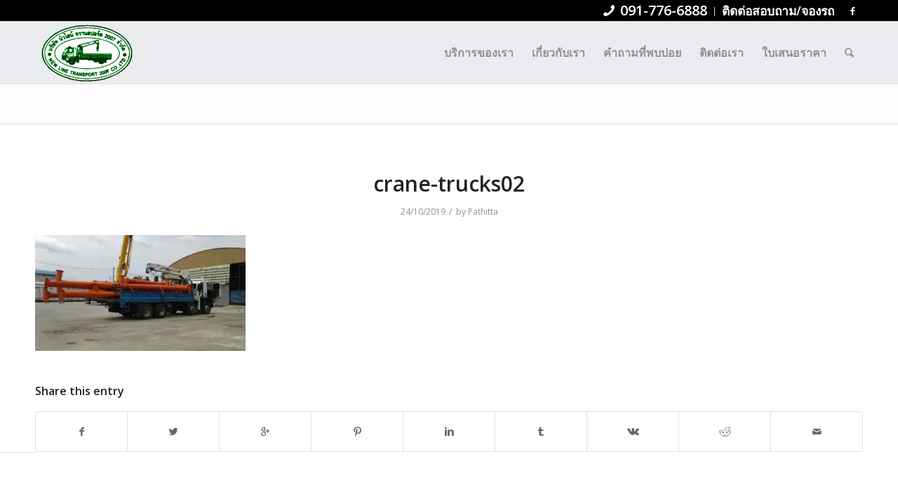

--- FILE ---
content_type: text/html; charset=UTF-8
request_url: https://newlinetransport.co.th/%E0%B8%A3%E0%B8%96%E0%B9%80%E0%B8%AE%E0%B8%B5%E0%B8%A2%E0%B8%9A%E0%B8%A3%E0%B8%B1%E0%B8%9A%E0%B8%88%E0%B9%89%E0%B8%B2%E0%B8%87-%E0%B8%AA%E0%B8%A1%E0%B8%B8%E0%B8%97%E0%B8%A3%E0%B8%9B%E0%B8%A3%E0%B8%B2/crane-trucks02/
body_size: 9931
content:
<!DOCTYPE html>
<html lang="en-US" prefix="og: http://ogp.me/ns#" class="html_stretched responsive av-preloader-active av-preloader-enabled av-default-lightbox  html_header_top html_logo_left html_main_nav_header html_menu_right html_slim html_header_sticky html_header_shrinking html_header_topbar_active html_mobile_menu_phone html_header_searchicon html_content_align_center html_header_unstick_top_disabled html_header_stretch_disabled html_av-overlay-side html_av-overlay-side-classic html_2 html_av-submenu-noclone html_entry_id_2279 av-no-preview html_text_menu_active ">
<head>
<meta charset="UTF-8" />
<meta name="robots" content="index, follow" />


<!-- mobile setting -->
<meta name="viewport" content="width=device-width, initial-scale=1, maximum-scale=1">

<!-- Scripts/CSS and wp_head hook -->

<!-- Search Engine Optimization by Rank Math - https://s.rankmath.com/home -->
<title>crane-trucks02 - นิวไลน์ ทรานสปอร์ต 2007</title><link rel="stylesheet" href="https://newlinetransport.co.th/wp-content/cache/min/1/144c991e7127b6851345c6d50091f552.css" media="all" data-minify="1" />
<meta name="robots" content="follow, index, max-snippet:-1, max-video-preview:-1, max-image-preview:large"/>
<link rel="canonical" href="https://newlinetransport.co.th/%e0%b8%a3%e0%b8%96%e0%b9%80%e0%b8%ae%e0%b8%b5%e0%b8%a2%e0%b8%9a%e0%b8%a3%e0%b8%b1%e0%b8%9a%e0%b8%88%e0%b9%89%e0%b8%b2%e0%b8%87-%e0%b8%aa%e0%b8%a1%e0%b8%b8%e0%b8%97%e0%b8%a3%e0%b8%9b%e0%b8%a3%e0%b8%b2/crane-trucks02/" />
<meta property="og:locale" content="en_US">
<meta property="og:type" content="article">
<meta property="og:title" content="crane-trucks02 - นิวไลน์ ทรานสปอร์ต 2007">
<meta property="og:url" content="https://newlinetransport.co.th/%e0%b8%a3%e0%b8%96%e0%b9%80%e0%b8%ae%e0%b8%b5%e0%b8%a2%e0%b8%9a%e0%b8%a3%e0%b8%b1%e0%b8%9a%e0%b8%88%e0%b9%89%e0%b8%b2%e0%b8%87-%e0%b8%aa%e0%b8%a1%e0%b8%b8%e0%b8%97%e0%b8%a3%e0%b8%9b%e0%b8%a3%e0%b8%b2/crane-trucks02/">
<meta property="og:site_name" content="นิวไลน์ ทรานสปอร์ต 2007">
<meta property="og:updated_time" content="2019-10-24T12:16:10+07:00">
<meta property="og:image" content="https://newlinetransport.co.th/wp-content/uploads/2019/10/crane-trucks02.jpg">
<meta property="og:image:secure_url" content="https://newlinetransport.co.th/wp-content/uploads/2019/10/crane-trucks02.jpg">
<meta property="og:image:width" content="960">
<meta property="og:image:height" content="528">
<meta property="og:image:alt" content="รถเฮี๊ยบรับจ้างสมุทรปราการ2">
<meta property="og:image:type" content="image/jpeg">
<meta name="twitter:card" content="summary_large_image">
<meta name="twitter:title" content="crane-trucks02 - นิวไลน์ ทรานสปอร์ต 2007">
<meta name="twitter:image" content="https://newlinetransport.co.th/wp-content/uploads/2019/10/crane-trucks02.jpg">
<!-- /Rank Math WordPress SEO plugin -->

<link href='https://fonts.gstatic.com' crossorigin rel='preconnect' />
<link rel="alternate" type="application/rss+xml" title="นิวไลน์ ทรานสปอร์ต 2007 &raquo; Feed" href="https://newlinetransport.co.th/feed/" />
<link rel="alternate" type="application/rss+xml" title="นิวไลน์ ทรานสปอร์ต 2007 &raquo; Comments Feed" href="https://newlinetransport.co.th/comments/feed/" />

<!-- google webfont font replacement -->

			
			<!-- This site uses the Google Analytics by MonsterInsights plugin v7.10.0 - Using Analytics tracking - https://www.monsterinsights.com/ -->
<script type="text/javascript" data-cfasync="false">
	var mi_version         = '7.10.0';
	var mi_track_user      = true;
	var mi_no_track_reason = '';
	
	var disableStr = 'ga-disable-UA-49301421-1';

	/* Function to detect opted out users */
	function __gaTrackerIsOptedOut() {
		return document.cookie.indexOf(disableStr + '=true') > -1;
	}

	/* Disable tracking if the opt-out cookie exists. */
	if ( __gaTrackerIsOptedOut() ) {
		window[disableStr] = true;
	}

	/* Opt-out function */
	function __gaTrackerOptout() {
	  document.cookie = disableStr + '=true; expires=Thu, 31 Dec 2099 23:59:59 UTC; path=/';
	  window[disableStr] = true;
	}
	
	if ( mi_track_user ) {
		(function(i,s,o,g,r,a,m){i['GoogleAnalyticsObject']=r;i[r]=i[r]||function(){
			(i[r].q=i[r].q||[]).push(arguments)},i[r].l=1*new Date();a=s.createElement(o),
			m=s.getElementsByTagName(o)[0];a.async=1;a.src=g;m.parentNode.insertBefore(a,m)
		})(window,document,'script','https://newlinetransport.co.th/wp-content/cache/busting/google-tracking/ga-d40531c5e99a6f84e42535859476fe35.js','__gaTracker');

		__gaTracker('create', 'UA-49301421-1', 'auto');
		__gaTracker('set', 'forceSSL', true);
		__gaTracker('require', 'displayfeatures');
		__gaTracker('send','pageview');
	} else {
		console.log( "" );
		(function() {
			/* https://developers.google.com/analytics/devguides/collection/analyticsjs/ */
			var noopfn = function() {
				return null;
			};
			var noopnullfn = function() {
				return null;
			};
			var Tracker = function() {
				return null;
			};
			var p = Tracker.prototype;
			p.get = noopfn;
			p.set = noopfn;
			p.send = noopfn;
			var __gaTracker = function() {
				var len = arguments.length;
				if ( len === 0 ) {
					return;
				}
				var f = arguments[len-1];
				if ( typeof f !== 'object' || f === null || typeof f.hitCallback !== 'function' ) {
					console.log( 'Not running function __gaTracker(' + arguments[0] + " ....) because you are not being tracked. " + mi_no_track_reason );
					return;
				}
				try {
					f.hitCallback();
				} catch (ex) {

				}
			};
			__gaTracker.create = function() {
				return new Tracker();
			};
			__gaTracker.getByName = noopnullfn;
			__gaTracker.getAll = function() {
				return [];
			};
			__gaTracker.remove = noopfn;
			window['__gaTracker'] = __gaTracker;
					})();
		}
</script>
<!-- / Google Analytics by MonsterInsights -->
<style type="text/css">
img.wp-smiley,
img.emoji {
	display: inline !important;
	border: none !important;
	box-shadow: none !important;
	height: 1em !important;
	width: 1em !important;
	margin: 0 .07em !important;
	vertical-align: -0.1em !important;
	background: none !important;
	padding: 0 !important;
}
</style>
	

<!--n2css--><script type='text/javascript' src='https://newlinetransport.co.th/wp-includes/js/jquery/jquery.js?ver=1.12.4-wp' id='jquery-core-js'></script>


<link rel="https://api.w.org/" href="https://newlinetransport.co.th/wp-json/" /><link rel="alternate" type="application/json" href="https://newlinetransport.co.th/wp-json/wp/v2/media/2279" /><link rel="EditURI" type="application/rsd+xml" title="RSD" href="https://newlinetransport.co.th/xmlrpc.php?rsd" />
<link rel="wlwmanifest" type="application/wlwmanifest+xml" href="https://newlinetransport.co.th/wp-includes/wlwmanifest.xml" /> 
<meta name="generator" content="WordPress 5.5.17" />
<link rel='shortlink' href='https://newlinetransport.co.th/?p=2279' />
<link rel="alternate" type="application/json+oembed" href="https://newlinetransport.co.th/wp-json/oembed/1.0/embed?url=https%3A%2F%2Fnewlinetransport.co.th%2F%25e0%25b8%25a3%25e0%25b8%2596%25e0%25b9%2580%25e0%25b8%25ae%25e0%25b8%25b5%25e0%25b8%25a2%25e0%25b8%259a%25e0%25b8%25a3%25e0%25b8%25b1%25e0%25b8%259a%25e0%25b8%2588%25e0%25b9%2589%25e0%25b8%25b2%25e0%25b8%2587-%25e0%25b8%25aa%25e0%25b8%25a1%25e0%25b8%25b8%25e0%25b8%2597%25e0%25b8%25a3%25e0%25b8%259b%25e0%25b8%25a3%25e0%25b8%25b2%2Fcrane-trucks02%2F" />
<link rel="alternate" type="text/xml+oembed" href="https://newlinetransport.co.th/wp-json/oembed/1.0/embed?url=https%3A%2F%2Fnewlinetransport.co.th%2F%25e0%25b8%25a3%25e0%25b8%2596%25e0%25b9%2580%25e0%25b8%25ae%25e0%25b8%25b5%25e0%25b8%25a2%25e0%25b8%259a%25e0%25b8%25a3%25e0%25b8%25b1%25e0%25b8%259a%25e0%25b8%2588%25e0%25b9%2589%25e0%25b8%25b2%25e0%25b8%2587-%25e0%25b8%25aa%25e0%25b8%25a1%25e0%25b8%25b8%25e0%25b8%2597%25e0%25b8%25a3%25e0%25b8%259b%25e0%25b8%25a3%25e0%25b8%25b2%2Fcrane-trucks02%2F&#038;format=xml" />
<link rel="profile" href="https://gmpg.org/xfn/11" />
<link rel="alternate" type="application/rss+xml" title="นิวไลน์ ทรานสปอร์ต 2007 RSS2 Feed" href="https://newlinetransport.co.th/feed/" />
<link rel="pingback" href="https://newlinetransport.co.th/xmlrpc.php" />
<!--[if lt IE 9]><script src="https://newlinetransport.co.th/wp-content/themes/enfold/js/html5shiv.js"></script><![endif]-->

<style type="text/css">.broken_link, a.broken_link {
	text-decoration: line-through;
}</style>
<!-- To speed up the rendering and to display the site as fast as possible to the user we include some styles and scripts for above the fold content inline -->
<link rel="icon" href="https://newlinetransport.co.th/wp-content/uploads/2019/09/cropped-Newline-Logo-36x36.png" sizes="32x32" />
<link rel="icon" href="https://newlinetransport.co.th/wp-content/uploads/2019/09/cropped-Newline-Logo-300x300.png" sizes="192x192" />
<link rel="apple-touch-icon" href="https://newlinetransport.co.th/wp-content/uploads/2019/09/cropped-Newline-Logo-180x180.png" />
<meta name="msapplication-TileImage" content="https://newlinetransport.co.th/wp-content/uploads/2019/09/cropped-Newline-Logo-300x300.png" />
		<style type="text/css" id="wp-custom-css">
			#header_main{
	background-color:#EBECEF !important;
}
#header_main a{
	font-size:16px;
}		</style>
		<style type='text/css'>
@font-face {font-family: 'entypo-fontello'; font-weight: normal; font-style: normal;
src: url('https://newlinetransport.co.th/wp-content/themes/enfold/config-templatebuilder/avia-template-builder/assets/fonts/entypo-fontello.eot');
src: url('https://newlinetransport.co.th/wp-content/themes/enfold/config-templatebuilder/avia-template-builder/assets/fonts/entypo-fontello.eot?#iefix') format('embedded-opentype'), 
url('https://newlinetransport.co.th/wp-content/themes/enfold/config-templatebuilder/avia-template-builder/assets/fonts/entypo-fontello.woff') format('woff'), 
url('https://newlinetransport.co.th/wp-content/themes/enfold/config-templatebuilder/avia-template-builder/assets/fonts/entypo-fontello.ttf') format('truetype'), 
url('https://newlinetransport.co.th/wp-content/themes/enfold/config-templatebuilder/avia-template-builder/assets/fonts/entypo-fontello.svg#entypo-fontello') format('svg');
} #top .avia-font-entypo-fontello, body .avia-font-entypo-fontello, html body [data-av_iconfont='entypo-fontello']:before{ font-family: 'entypo-fontello'; }
</style>
<script type='text/javascript' src='https://newlinetransport.co.th/wp-content/plugins/wp-spamshield/js/jscripts.php'></script> 


<!--
Debugging Info for Theme support: 

Theme: Enfold
Version: 4.5.4
Installed: enfold
AviaFramework Version: 5.0
AviaBuilder Version: 0.9.5
aviaElementManager Version: 1.0.1
ML:512-PU:60-PLA:17
WP:5.5.17
Compress: CSS:all theme files - JS:all theme files
Updates: disabled
PLAu:15
--><noscript><style id="rocket-lazyload-nojs-css">.rll-youtube-player, [data-lazy-src]{display:none !important;}</style></noscript>
</head>




<body data-rsssl=1 id="top" class="attachment attachment-template-default single single-attachment postid-2279 attachmentid-2279 attachment-jpeg  rtl_columns stretched open_sans elementor-default" itemscope="itemscope" itemtype="https://schema.org/WebPage" >

	<div class='av-siteloader-wrap av-transition-enabled av-transition-with-logo'><div class='av-siteloader-inner'><div class='av-siteloader-cell'><img class='av-preloading-logo' src="data:image/svg+xml,%3Csvg%20xmlns='http://www.w3.org/2000/svg'%20viewBox='0%200%200%200'%3E%3C/svg%3E" alt='Loading' title='Loading' data-lazy-src="https://newlinetransport.co.th/wp-content/uploads/2019/09/Newline-Logo.png" /><noscript><img class='av-preloading-logo' src='https://newlinetransport.co.th/wp-content/uploads/2019/09/Newline-Logo.png' alt='Loading' title='Loading' /></noscript><div class='av-siteloader'><div class='av-siteloader-extra'></div></div></div></div></div>
	<div id='wrap_all'>

	
<header id='header' class='all_colors header_color light_bg_color  av_header_top av_logo_left av_main_nav_header av_menu_right av_slim av_header_sticky av_header_shrinking av_header_stretch_disabled av_mobile_menu_phone av_header_searchicon av_header_unstick_top_disabled av_bottom_nav_disabled  av_header_border_disabled'  role="banner" itemscope="itemscope" itemtype="https://schema.org/WPHeader" >

		<div id='header_meta' class='container_wrap container_wrap_meta  av_icon_active_right av_extra_header_active av_secondary_right av_entry_id_2279'>
		
			      <div class='container'>
			      <ul class='noLightbox social_bookmarks icon_count_1'><li class='social_bookmarks_facebook av-social-link-facebook social_icon_1'><a target='_blank' href='https://www.facebook.com/newline2007/' aria-hidden='true' data-av_icon='' data-av_iconfont='entypo-fontello' title='Facebook'><span class='avia_hidden_link_text'>Facebook</span></a></li></ul><nav class='sub_menu'  role="navigation" itemscope="itemscope" itemtype="https://schema.org/SiteNavigationElement" ><ul id="avia2-menu" class="menu"><li id="menu-item-1172" class="menu-item menu-item-type-custom menu-item-object-custom menu-item-1172"><a title="ติดต่อสอบถาม/จองรถ" href="tel:0917766888"><span STYLE="font-weight:bold;font-size: 15pt" class="icongrid-char " text-decoration="none" aria-hidden="true" data-av_icon="" data-av_iconfont="entypo-fontello"></span>   <span STYLE="font-size: 15pt"> 091-776-6888</span></a></li>
<li id="menu-item-1888" class="menu-item menu-item-type-custom menu-item-object-custom menu-item-1888"><a><span STYLE="font-size: 13pt">ติดต่อสอบถาม/จองรถ</span></a></li>
</ul></nav>			      </div>
		</div>

		<div  id='header_main' class='container_wrap container_wrap_logo'>
	
        <div class='container av-logo-container'><div class='inner-container'><span class='logo'><a href='https://newlinetransport.co.th/'><img height='100' width='300' src="data:image/svg+xml,%3Csvg%20xmlns='http://www.w3.org/2000/svg'%20viewBox='0%200%20300%20100'%3E%3C/svg%3E" alt='นิวไลน์ ทรานสปอร์ต 2007' data-lazy-src="https://newlinetransport.co.th/wp-content/uploads/2019/09/Newline-Logo.png" /><noscript><img height='100' width='300' src='https://newlinetransport.co.th/wp-content/uploads/2019/09/Newline-Logo.png' alt='นิวไลน์ ทรานสปอร์ต 2007' /></noscript></a></span><nav class='main_menu' data-selectname='Select a page'  role="navigation" itemscope="itemscope" itemtype="https://schema.org/SiteNavigationElement" ><div class="avia-menu av-main-nav-wrap"><ul id="avia-menu" class="menu av-main-nav"><li id="menu-item-1939" class="menu-item menu-item-type-post_type menu-item-object-page menu-item-home menu-item-has-children menu-item-top-level menu-item-top-level-1"><a title="หน้าแรก" href="https://newlinetransport.co.th/" itemprop="url"><span class="avia-bullet"></span><span class="avia-menu-text">บริการของเรา</span><span class="avia-menu-fx"><span class="avia-arrow-wrap"><span class="avia-arrow"></span></span></span></a>


<ul class="sub-menu">
	<li id="menu-item-2176" class="menu-item menu-item-type-post_type menu-item-object-page menu-item-has-children"><a href="https://newlinetransport.co.th/%e0%b9%80%e0%b8%8a%e0%b9%88%e0%b8%b2%e0%b8%a3%e0%b8%96%e0%b9%80%e0%b8%84%e0%b8%a3%e0%b8%9910-25%e0%b8%95%e0%b8%b1%e0%b8%99-%e0%b8%81%e0%b8%a3%e0%b8%b8%e0%b8%87%e0%b9%80%e0%b8%97%e0%b8%9e/" itemprop="url"><span class="avia-bullet"></span><span class="avia-menu-text">เช่ารถเครน</span></a>
	<ul class="sub-menu">
		<li id="menu-item-2342" class="menu-item menu-item-type-post_type menu-item-object-post"><a href="https://newlinetransport.co.th/%e0%b8%a3%e0%b8%96%e0%b9%80%e0%b8%84%e0%b8%a3%e0%b8%99%e0%b9%83%e0%b8%ab%e0%b9%89%e0%b9%80%e0%b8%8a%e0%b9%88%e0%b8%b2%e0%b8%aa%e0%b8%a1%e0%b8%b8%e0%b8%97%e0%b8%a3%e0%b8%9b%e0%b8%a3%e0%b8%b2%e0%b8%81/" itemprop="url"><span class="avia-bullet"></span><span class="avia-menu-text">รถเครนให้เช่า สมุทรปราการ</span></a></li>
		<li id="menu-item-2346" class="menu-item menu-item-type-post_type menu-item-object-page"><a href="https://newlinetransport.co.th/%e0%b9%80%e0%b8%8a%e0%b9%88%e0%b8%b2%e0%b8%a3%e0%b8%96%e0%b9%80%e0%b8%84%e0%b8%a3%e0%b8%9910-25%e0%b8%95%e0%b8%b1%e0%b8%99-%e0%b8%81%e0%b8%a3%e0%b8%b8%e0%b8%87%e0%b9%80%e0%b8%97%e0%b8%9e/" itemprop="url"><span class="avia-bullet"></span><span class="avia-menu-text">เช่ารถเครน บางนา กรุงเทพ</span></a></li>
	</ul>
</li>
	<li id="menu-item-1945" class="menu-item menu-item-type-post_type menu-item-object-page menu-item-has-children"><a href="https://newlinetransport.co.th/%e0%b8%a3%e0%b8%96%e0%b9%80%e0%b8%ae%e0%b8%b5%e0%b8%a2%e0%b8%9a%e0%b8%a3%e0%b8%b1%e0%b8%9a%e0%b8%88%e0%b9%89%e0%b8%b2%e0%b8%87%e0%b9%83%e0%b8%ab%e0%b9%89%e0%b9%80%e0%b8%8a%e0%b9%88%e0%b8%b2/" itemprop="url"><span class="avia-bullet"></span><span class="avia-menu-text">รถเฮี๊ยบรับจ้าง</span></a>
	<ul class="sub-menu">
		<li id="menu-item-2283" class="menu-item menu-item-type-post_type menu-item-object-post"><a href="https://newlinetransport.co.th/%e0%b8%a3%e0%b8%96%e0%b9%80%e0%b8%ae%e0%b8%b5%e0%b8%a2%e0%b8%9a%e0%b8%a3%e0%b8%b1%e0%b8%9a%e0%b8%88%e0%b9%89%e0%b8%b2%e0%b8%87-%e0%b8%aa%e0%b8%a1%e0%b8%b8%e0%b8%97%e0%b8%a3%e0%b8%9b%e0%b8%a3%e0%b8%b2/" itemprop="url"><span class="avia-bullet"></span><span class="avia-menu-text">รถเฮี๊ยบรับจ้าง สมุทรปราการ คุ้มราคา</span></a></li>
		<li id="menu-item-2291" class="menu-item menu-item-type-post_type menu-item-object-post"><a href="https://newlinetransport.co.th/%e0%b8%a3%e0%b8%96%e0%b9%80%e0%b8%ae%e0%b8%b5%e0%b8%a2%e0%b8%9a%e0%b8%a3%e0%b8%b1%e0%b8%9a%e0%b8%88%e0%b9%89%e0%b8%b2%e0%b8%87-%e0%b8%a3%e0%b8%b2%e0%b8%84%e0%b8%b2/" itemprop="url"><span class="avia-bullet"></span><span class="avia-menu-text">รถเฮียบรับจ้าง ราคาคิดอย่างไร</span></a></li>
		<li id="menu-item-2119" class="menu-item menu-item-type-post_type menu-item-object-post"><a href="https://newlinetransport.co.th/%e0%b8%a3%e0%b8%96%e0%b9%80%e0%b8%ae%e0%b8%b5%e0%b9%8a%e0%b8%a2%e0%b8%9a-%e0%b8%84%e0%b8%b7%e0%b8%ad%e0%b8%ad%e0%b8%b0%e0%b9%84%e0%b8%a3/" itemprop="url"><span class="avia-bullet"></span><span class="avia-menu-text">รถเฮี๊ยบ คืออะไร</span></a></li>
	</ul>
</li>
	<li id="menu-item-2147" class="menu-item menu-item-type-post_type menu-item-object-page menu-item-has-children"><a href="https://newlinetransport.co.th/%e0%b9%80%e0%b8%8a%e0%b9%88%e0%b8%b2%e0%b8%a3%e0%b8%96%e0%b8%81%e0%b8%a3%e0%b8%b0%e0%b9%80%e0%b8%8a%e0%b9%89%e0%b8%b2%e0%b8%81%e0%b8%a3%e0%b8%b8%e0%b8%87%e0%b9%80%e0%b8%97%e0%b8%9e%e0%b8%8a%e0%b8%a5/" itemprop="url"><span class="avia-bullet"></span><span class="avia-menu-text">เช่ารถกระเช้า</span></a>
	<ul class="sub-menu">
		<li id="menu-item-2137" class="menu-item menu-item-type-post_type menu-item-object-post"><a href="https://newlinetransport.co.th/%e0%b8%a3%e0%b8%96%e0%b8%81%e0%b8%a3%e0%b8%b0%e0%b9%80%e0%b8%8a%e0%b9%89%e0%b8%b2-%e0%b8%84%e0%b8%b7%e0%b8%ad%e0%b8%ad%e0%b8%b0%e0%b9%84%e0%b8%a3/" itemprop="url"><span class="avia-bullet"></span><span class="avia-menu-text">รถกระเช้า คืออะไร</span></a></li>
	</ul>
</li>
	<li id="menu-item-104" class="menu-item menu-item-type-post_type menu-item-object-page"><a title="ประเภทรถ" href="https://newlinetransport.co.th/%e0%b8%9a%e0%b8%a3%e0%b8%b4%e0%b8%81%e0%b8%b2%e0%b8%a3-%e0%b8%a3%e0%b8%96%e0%b9%80%e0%b8%ae%e0%b8%b5%e0%b9%8a%e0%b8%a2%e0%b8%9a%e0%b8%a3%e0%b8%b1%e0%b8%9a%e0%b8%88%e0%b9%89%e0%b8%b2%e0%b8%87/" itemprop="url"><span class="avia-bullet"></span><span class="avia-menu-text">ประเภทรถ</span></a></li>
</ul>
</li>
<li id="menu-item-115" class="menu-item menu-item-type-post_type menu-item-object-page menu-item-mega-parent  menu-item-top-level menu-item-top-level-2"><a title="เกี่ยวกับเรา" href="https://newlinetransport.co.th/%e0%b9%80%e0%b8%81%e0%b8%b5%e0%b9%88%e0%b8%a2%e0%b8%a7%e0%b8%81%e0%b8%b1%e0%b8%9a%e0%b9%80%e0%b8%a3%e0%b8%b2-%e0%b8%a3%e0%b8%96%e0%b9%80%e0%b8%84%e0%b8%a3%e0%b8%99/" itemprop="url"><span class="avia-bullet"></span><span class="avia-menu-text">เกี่ยวกับเรา</span><span class="avia-menu-fx"><span class="avia-arrow-wrap"><span class="avia-arrow"></span></span></span></a></li>
<li id="menu-item-240" class="menu-item menu-item-type-post_type menu-item-object-page menu-item-mega-parent  menu-item-top-level menu-item-top-level-3"><a title="คำถามที่พบบ่อย" href="https://newlinetransport.co.th/faq/" itemprop="url"><span class="avia-bullet"></span><span class="avia-menu-text">คำถามที่พบบ่อย</span><span class="avia-menu-fx"><span class="avia-arrow-wrap"><span class="avia-arrow"></span></span></span></a></li>
<li id="menu-item-25" class="menu-item menu-item-type-post_type menu-item-object-page menu-item-mega-parent  menu-item-top-level menu-item-top-level-4"><a title="ติดต่อเรา" href="https://newlinetransport.co.th/%e0%b9%81%e0%b8%9c%e0%b8%99%e0%b8%97%e0%b8%b5%e0%b9%88-%e0%b8%95%e0%b8%b4%e0%b8%94%e0%b8%95%e0%b9%88%e0%b8%ad%e0%b9%80%e0%b8%a3%e0%b8%b2/" itemprop="url"><span class="avia-bullet"></span><span class="avia-menu-text">ติดต่อเรา</span><span class="avia-menu-fx"><span class="avia-arrow-wrap"><span class="avia-arrow"></span></span></span></a></li>
<li id="menu-item-1155" class="menu-item menu-item-type-post_type menu-item-object-page menu-item-top-level menu-item-top-level-5"><a href="https://newlinetransport.co.th/make-quotation/" itemprop="url"><span class="avia-bullet"></span><span class="avia-menu-text">ใบเสนอราคา</span><span class="avia-menu-fx"><span class="avia-arrow-wrap"><span class="avia-arrow"></span></span></span></a></li>
<li id="menu-item-search" class="noMobile menu-item menu-item-search-dropdown menu-item-avia-special">
							<a href="?s=" rel="nofollow" data-avia-search-tooltip="

&lt;form action=&quot;https://newlinetransport.co.th/&quot; id=&quot;searchform&quot; method=&quot;get&quot; class=&quot;&quot;&gt;
	&lt;div&gt;
		&lt;input type=&quot;submit&quot; value=&quot;&quot; id=&quot;searchsubmit&quot; class=&quot;button avia-font-entypo-fontello&quot; /&gt;
		&lt;input type=&quot;text&quot; id=&quot;s&quot; name=&quot;s&quot; value=&quot;&quot; placeholder='Search' /&gt;
			&lt;/div&gt;
&lt;/form&gt;" aria-hidden='true' data-av_icon='' data-av_iconfont='entypo-fontello'><span class="avia_hidden_link_text">Search</span></a>
	        		   </li><li class="av-burger-menu-main menu-item-avia-special ">
	        			<a href="#">
							<span class="av-hamburger av-hamburger--spin av-js-hamburger">
					        <span class="av-hamburger-box">
						          <span class="av-hamburger-inner"></span>
						          <strong>Menu</strong>
					        </span>
							</span>
						</a>
	        		   </li></ul></div></nav></div> </div> 
		<!-- end container_wrap-->
		</div>
<div id="avia_alternate_menu" style="display: none;"><nav class='main_menu' data-selectname='Select a page'  role="navigation" itemscope="itemscope" itemtype="https://schema.org/SiteNavigationElement" ><div class="avia_alternate_menu av-main-nav-wrap"><ul id="avia_alternate_menu" class="menu av-main-nav"><li id="menu-item-1939" class="menu-item menu-item-type-post_type menu-item-object-page menu-item-home menu-item-has-children menu-item-top-level menu-item-top-level-1"><a title="หน้าแรก" href="https://newlinetransport.co.th/" itemprop="url"><span class="avia-bullet"></span><span class="avia-menu-text">บริการของเรา</span><span class="avia-menu-fx"><span class="avia-arrow-wrap"><span class="avia-arrow"></span></span></span></a>


<ul class="sub-menu">
	<li id="menu-item-2176" class="menu-item menu-item-type-post_type menu-item-object-page menu-item-has-children"><a href="https://newlinetransport.co.th/%e0%b9%80%e0%b8%8a%e0%b9%88%e0%b8%b2%e0%b8%a3%e0%b8%96%e0%b9%80%e0%b8%84%e0%b8%a3%e0%b8%9910-25%e0%b8%95%e0%b8%b1%e0%b8%99-%e0%b8%81%e0%b8%a3%e0%b8%b8%e0%b8%87%e0%b9%80%e0%b8%97%e0%b8%9e/" itemprop="url"><span class="avia-bullet"></span><span class="avia-menu-text">เช่ารถเครน</span></a>
	<ul class="sub-menu">
		<li id="menu-item-2342" class="menu-item menu-item-type-post_type menu-item-object-post"><a href="https://newlinetransport.co.th/%e0%b8%a3%e0%b8%96%e0%b9%80%e0%b8%84%e0%b8%a3%e0%b8%99%e0%b9%83%e0%b8%ab%e0%b9%89%e0%b9%80%e0%b8%8a%e0%b9%88%e0%b8%b2%e0%b8%aa%e0%b8%a1%e0%b8%b8%e0%b8%97%e0%b8%a3%e0%b8%9b%e0%b8%a3%e0%b8%b2%e0%b8%81/" itemprop="url"><span class="avia-bullet"></span><span class="avia-menu-text">รถเครนให้เช่า สมุทรปราการ</span></a></li>
		<li id="menu-item-2346" class="menu-item menu-item-type-post_type menu-item-object-page"><a href="https://newlinetransport.co.th/%e0%b9%80%e0%b8%8a%e0%b9%88%e0%b8%b2%e0%b8%a3%e0%b8%96%e0%b9%80%e0%b8%84%e0%b8%a3%e0%b8%9910-25%e0%b8%95%e0%b8%b1%e0%b8%99-%e0%b8%81%e0%b8%a3%e0%b8%b8%e0%b8%87%e0%b9%80%e0%b8%97%e0%b8%9e/" itemprop="url"><span class="avia-bullet"></span><span class="avia-menu-text">เช่ารถเครน บางนา กรุงเทพ</span></a></li>
	</ul>
</li>
	<li id="menu-item-1945" class="menu-item menu-item-type-post_type menu-item-object-page menu-item-has-children"><a href="https://newlinetransport.co.th/%e0%b8%a3%e0%b8%96%e0%b9%80%e0%b8%ae%e0%b8%b5%e0%b8%a2%e0%b8%9a%e0%b8%a3%e0%b8%b1%e0%b8%9a%e0%b8%88%e0%b9%89%e0%b8%b2%e0%b8%87%e0%b9%83%e0%b8%ab%e0%b9%89%e0%b9%80%e0%b8%8a%e0%b9%88%e0%b8%b2/" itemprop="url"><span class="avia-bullet"></span><span class="avia-menu-text">รถเฮี๊ยบรับจ้าง</span></a>
	<ul class="sub-menu">
		<li id="menu-item-2283" class="menu-item menu-item-type-post_type menu-item-object-post"><a href="https://newlinetransport.co.th/%e0%b8%a3%e0%b8%96%e0%b9%80%e0%b8%ae%e0%b8%b5%e0%b8%a2%e0%b8%9a%e0%b8%a3%e0%b8%b1%e0%b8%9a%e0%b8%88%e0%b9%89%e0%b8%b2%e0%b8%87-%e0%b8%aa%e0%b8%a1%e0%b8%b8%e0%b8%97%e0%b8%a3%e0%b8%9b%e0%b8%a3%e0%b8%b2/" itemprop="url"><span class="avia-bullet"></span><span class="avia-menu-text">รถเฮี๊ยบรับจ้าง สมุทรปราการ คุ้มราคา</span></a></li>
		<li id="menu-item-2291" class="menu-item menu-item-type-post_type menu-item-object-post"><a href="https://newlinetransport.co.th/%e0%b8%a3%e0%b8%96%e0%b9%80%e0%b8%ae%e0%b8%b5%e0%b8%a2%e0%b8%9a%e0%b8%a3%e0%b8%b1%e0%b8%9a%e0%b8%88%e0%b9%89%e0%b8%b2%e0%b8%87-%e0%b8%a3%e0%b8%b2%e0%b8%84%e0%b8%b2/" itemprop="url"><span class="avia-bullet"></span><span class="avia-menu-text">รถเฮียบรับจ้าง ราคาคิดอย่างไร</span></a></li>
		<li id="menu-item-2119" class="menu-item menu-item-type-post_type menu-item-object-post"><a href="https://newlinetransport.co.th/%e0%b8%a3%e0%b8%96%e0%b9%80%e0%b8%ae%e0%b8%b5%e0%b9%8a%e0%b8%a2%e0%b8%9a-%e0%b8%84%e0%b8%b7%e0%b8%ad%e0%b8%ad%e0%b8%b0%e0%b9%84%e0%b8%a3/" itemprop="url"><span class="avia-bullet"></span><span class="avia-menu-text">รถเฮี๊ยบ คืออะไร</span></a></li>
	</ul>
</li>
	<li id="menu-item-2147" class="menu-item menu-item-type-post_type menu-item-object-page menu-item-has-children"><a href="https://newlinetransport.co.th/%e0%b9%80%e0%b8%8a%e0%b9%88%e0%b8%b2%e0%b8%a3%e0%b8%96%e0%b8%81%e0%b8%a3%e0%b8%b0%e0%b9%80%e0%b8%8a%e0%b9%89%e0%b8%b2%e0%b8%81%e0%b8%a3%e0%b8%b8%e0%b8%87%e0%b9%80%e0%b8%97%e0%b8%9e%e0%b8%8a%e0%b8%a5/" itemprop="url"><span class="avia-bullet"></span><span class="avia-menu-text">เช่ารถกระเช้า</span></a>
	<ul class="sub-menu">
		<li id="menu-item-2137" class="menu-item menu-item-type-post_type menu-item-object-post"><a href="https://newlinetransport.co.th/%e0%b8%a3%e0%b8%96%e0%b8%81%e0%b8%a3%e0%b8%b0%e0%b9%80%e0%b8%8a%e0%b9%89%e0%b8%b2-%e0%b8%84%e0%b8%b7%e0%b8%ad%e0%b8%ad%e0%b8%b0%e0%b9%84%e0%b8%a3/" itemprop="url"><span class="avia-bullet"></span><span class="avia-menu-text">รถกระเช้า คืออะไร</span></a></li>
	</ul>
</li>
	<li id="menu-item-104" class="menu-item menu-item-type-post_type menu-item-object-page"><a title="ประเภทรถ" href="https://newlinetransport.co.th/%e0%b8%9a%e0%b8%a3%e0%b8%b4%e0%b8%81%e0%b8%b2%e0%b8%a3-%e0%b8%a3%e0%b8%96%e0%b9%80%e0%b8%ae%e0%b8%b5%e0%b9%8a%e0%b8%a2%e0%b8%9a%e0%b8%a3%e0%b8%b1%e0%b8%9a%e0%b8%88%e0%b9%89%e0%b8%b2%e0%b8%87/" itemprop="url"><span class="avia-bullet"></span><span class="avia-menu-text">ประเภทรถ</span></a></li>
</ul>
</li>
<li id="menu-item-115" class="menu-item menu-item-type-post_type menu-item-object-page menu-item-mega-parent  menu-item-top-level menu-item-top-level-2"><a title="เกี่ยวกับเรา" href="https://newlinetransport.co.th/%e0%b9%80%e0%b8%81%e0%b8%b5%e0%b9%88%e0%b8%a2%e0%b8%a7%e0%b8%81%e0%b8%b1%e0%b8%9a%e0%b9%80%e0%b8%a3%e0%b8%b2-%e0%b8%a3%e0%b8%96%e0%b9%80%e0%b8%84%e0%b8%a3%e0%b8%99/" itemprop="url"><span class="avia-bullet"></span><span class="avia-menu-text">เกี่ยวกับเรา</span><span class="avia-menu-fx"><span class="avia-arrow-wrap"><span class="avia-arrow"></span></span></span></a></li>
<li id="menu-item-240" class="menu-item menu-item-type-post_type menu-item-object-page menu-item-mega-parent  menu-item-top-level menu-item-top-level-3"><a title="คำถามที่พบบ่อย" href="https://newlinetransport.co.th/faq/" itemprop="url"><span class="avia-bullet"></span><span class="avia-menu-text">คำถามที่พบบ่อย</span><span class="avia-menu-fx"><span class="avia-arrow-wrap"><span class="avia-arrow"></span></span></span></a></li>
<li id="menu-item-25" class="menu-item menu-item-type-post_type menu-item-object-page menu-item-mega-parent  menu-item-top-level menu-item-top-level-4"><a title="ติดต่อเรา" href="https://newlinetransport.co.th/%e0%b9%81%e0%b8%9c%e0%b8%99%e0%b8%97%e0%b8%b5%e0%b9%88-%e0%b8%95%e0%b8%b4%e0%b8%94%e0%b8%95%e0%b9%88%e0%b8%ad%e0%b9%80%e0%b8%a3%e0%b8%b2/" itemprop="url"><span class="avia-bullet"></span><span class="avia-menu-text">ติดต่อเรา</span><span class="avia-menu-fx"><span class="avia-arrow-wrap"><span class="avia-arrow"></span></span></span></a></li>
<li id="menu-item-1155" class="menu-item menu-item-type-post_type menu-item-object-page menu-item-top-level menu-item-top-level-5"><a href="https://newlinetransport.co.th/make-quotation/" itemprop="url"><span class="avia-bullet"></span><span class="avia-menu-text">ใบเสนอราคา</span><span class="avia-menu-fx"><span class="avia-arrow-wrap"><span class="avia-arrow"></span></span></span></a></li>
</ul></div></nav></div>		<div class='header_bg'></div>

<!-- end header -->
</header>
		
	<div id='main' class='all_colors' data-scroll-offset='88'>

	<div class='stretch_full container_wrap alternate_color light_bg_color title_container'><div class='container'><strong class='main-title entry-title'><a href='https://newlinetransport.co.th/' rel='bookmark' title='Permanent Link: Blog - Latest News'  itemprop="headline" >Blog - Latest News</a></strong><div class="breadcrumb breadcrumbs avia-breadcrumbs"><div class="breadcrumb-trail" xmlns:v="https://rdf.data-vocabulary.org/#"><span class="trail-before"><span class="breadcrumb-title">You are here:</span></span> <span><a rel="v:url" property="v:title" href="https://newlinetransport.co.th" title="นิวไลน์ ทรานสปอร์ต 2007"  class="trail-begin">Home</a></span> <span class="sep">/</span> <span><a rel="v:url" property="v:title" href="https://newlinetransport.co.th/?page_id=2238" title="รถเฮียบรับจ้างราคาเท่าไหร่ หาคำตอบได้ที่นี่">รถเฮียบรับจ้างราคาเท่าไหร่ หาคำตอบได้ที่นี่</a></span> <span class="sep">/</span> <span><a rel="v:url" property="v:title" href="https://newlinetransport.co.th/%e0%b8%a3%e0%b8%96%e0%b9%80%e0%b8%ae%e0%b8%b5%e0%b8%a2%e0%b8%9a%e0%b8%a3%e0%b8%b1%e0%b8%9a%e0%b8%88%e0%b9%89%e0%b8%b2%e0%b8%87-%e0%b8%aa%e0%b8%a1%e0%b8%b8%e0%b8%97%e0%b8%a3%e0%b8%9b%e0%b8%a3%e0%b8%b2/" title="รถเฮี๊ยบรับจ้าง สมุทรปราการ คุ้มราคา ต้องที่นี่!!">รถเฮี๊ยบรับจ้าง สมุทรปราการ คุ้มราคา ต้องที่นี่!!</a></span> <span class="sep">/</span> <span class="trail-end">crane-trucks02</span></div></div></div></div>
		<div class='container_wrap container_wrap_first main_color fullsize'>

			<div class='container template-blog template-single-blog '>

				<main class='content units av-content-full alpha '  role="main" itemprop="mainContentOfPage" >

                    <article class='post-entry post-entry-type-standard post-entry-2279 post-loop-1 post-parity-odd post-entry-last single-big post  post-2279 attachment type-attachment status-inherit hentry'  itemscope="itemscope" itemtype="https://schema.org/CreativeWork" ><div class='blog-meta'></div><div class='entry-content-wrapper clearfix standard-content'><header class="entry-content-header"><h1 class='post-title entry-title'  itemprop="headline" >	<a href='https://newlinetransport.co.th/%e0%b8%a3%e0%b8%96%e0%b9%80%e0%b8%ae%e0%b8%b5%e0%b8%a2%e0%b8%9a%e0%b8%a3%e0%b8%b1%e0%b8%9a%e0%b8%88%e0%b9%89%e0%b8%b2%e0%b8%87-%e0%b8%aa%e0%b8%a1%e0%b8%b8%e0%b8%97%e0%b8%a3%e0%b8%9b%e0%b8%a3%e0%b8%b2/crane-trucks02/' rel='bookmark' title='Permanent Link: crane-trucks02'>crane-trucks02			<span class='post-format-icon minor-meta'></span>	</a></h1><span class='post-meta-infos'><time class='date-container minor-meta updated' >24/10/2019</time><span class='text-sep text-sep-date'>/</span><span class="blog-author minor-meta">by <span class="entry-author-link" ><span class="vcard author"><span class="fn"><a href="https://newlinetransport.co.th/author/pradtana/" title="Posts by Pathitta" rel="author">Pathitta</a></span></span></span></span></span></header><div class="entry-content"  itemprop="text" ><p class="attachment"><a href='https://newlinetransport.co.th/wp-content/uploads/2019/10/crane-trucks02.jpg'><picture class="attachment-medium size-medium">
<source type="image/webp" data-lazy-srcset="https://newlinetransport.co.th/wp-content/uploads/2019/10/crane-trucks02-300x165.jpg.webp 300w, https://newlinetransport.co.th/wp-content/uploads/2019/10/crane-trucks02-768x422.jpg.webp 768w, https://newlinetransport.co.th/wp-content/uploads/2019/10/crane-trucks02-705x388.jpg.webp 705w, https://newlinetransport.co.th/wp-content/uploads/2019/10/crane-trucks02-450x248.jpg.webp 450w, https://newlinetransport.co.th/wp-content/uploads/2019/10/crane-trucks02.jpg.webp 960w" srcset="data:image/svg+xml,%3Csvg%20xmlns=&#039;http://www.w3.org/2000/svg&#039;%20viewBox=&#039;0%200%20300%20165&#039;%3E%3C/svg%3E" data-lazy-sizes="(max-width: 300px) 100vw, 300px"/>
<img width="300" height="165" src="data:image/svg+xml,%3Csvg%20xmlns=&#039;http://www.w3.org/2000/svg&#039;%20viewBox=&#039;0%200%20300%20165&#039;%3E%3C/svg%3E" alt="รถเฮี๊ยบรับจ้างสมุทรปราการ2" data-lazy-srcset="https://newlinetransport.co.th/wp-content/uploads/2019/10/crane-trucks02-300x165.jpg 300w, https://newlinetransport.co.th/wp-content/uploads/2019/10/crane-trucks02-768x422.jpg 768w, https://newlinetransport.co.th/wp-content/uploads/2019/10/crane-trucks02-705x388.jpg 705w, https://newlinetransport.co.th/wp-content/uploads/2019/10/crane-trucks02-450x248.jpg 450w, https://newlinetransport.co.th/wp-content/uploads/2019/10/crane-trucks02.jpg 960w" data-lazy-sizes="(max-width: 300px) 100vw, 300px" data-lazy-src="https://newlinetransport.co.th/wp-content/uploads/2019/10/crane-trucks02-300x165.jpg"/>
</picture>
<noscript><picture class="attachment-medium size-medium">
<source type="image/webp" srcset="https://newlinetransport.co.th/wp-content/uploads/2019/10/crane-trucks02-300x165.jpg.webp 300w, https://newlinetransport.co.th/wp-content/uploads/2019/10/crane-trucks02-768x422.jpg.webp 768w, https://newlinetransport.co.th/wp-content/uploads/2019/10/crane-trucks02-705x388.jpg.webp 705w, https://newlinetransport.co.th/wp-content/uploads/2019/10/crane-trucks02-450x248.jpg.webp 450w, https://newlinetransport.co.th/wp-content/uploads/2019/10/crane-trucks02.jpg.webp 960w" sizes="(max-width: 300px) 100vw, 300px"/>
<img width="300" height="165" src="https://newlinetransport.co.th/wp-content/uploads/2019/10/crane-trucks02-300x165.jpg" alt="รถเฮี๊ยบรับจ้างสมุทรปราการ2" srcset="https://newlinetransport.co.th/wp-content/uploads/2019/10/crane-trucks02-300x165.jpg 300w, https://newlinetransport.co.th/wp-content/uploads/2019/10/crane-trucks02-768x422.jpg 768w, https://newlinetransport.co.th/wp-content/uploads/2019/10/crane-trucks02-705x388.jpg 705w, https://newlinetransport.co.th/wp-content/uploads/2019/10/crane-trucks02-450x248.jpg 450w, https://newlinetransport.co.th/wp-content/uploads/2019/10/crane-trucks02.jpg 960w" sizes="(max-width: 300px) 100vw, 300px"/>
</picture>
</noscript></a></p>
</div><footer class="entry-footer"><div class='av-share-box'><h5 class='av-share-link-description av-no-toc'>Share this entry</h5><ul class='av-share-box-list noLightbox'><li class='av-share-link av-social-link-facebook' ><a target='_blank' href='https://www.facebook.com/sharer.php?u=https://newlinetransport.co.th/%e0%b8%a3%e0%b8%96%e0%b9%80%e0%b8%ae%e0%b8%b5%e0%b8%a2%e0%b8%9a%e0%b8%a3%e0%b8%b1%e0%b8%9a%e0%b8%88%e0%b9%89%e0%b8%b2%e0%b8%87-%e0%b8%aa%e0%b8%a1%e0%b8%b8%e0%b8%97%e0%b8%a3%e0%b8%9b%e0%b8%a3%e0%b8%b2/crane-trucks02/&amp;t=crane-trucks02' aria-hidden='true' data-av_icon='' data-av_iconfont='entypo-fontello' title='' data-avia-related-tooltip='Share on Facebook'><span class='avia_hidden_link_text'>Share on Facebook</span></a></li><li class='av-share-link av-social-link-twitter' ><a target='_blank' href='https://twitter.com/share?text=crane-trucks02&url=https://newlinetransport.co.th/?p=2279' aria-hidden='true' data-av_icon='' data-av_iconfont='entypo-fontello' title='' data-avia-related-tooltip='Share on Twitter'><span class='avia_hidden_link_text'>Share on Twitter</span></a></li><li class='av-share-link av-social-link-gplus' ><a target='_blank' href='https://plus.google.com/share?url=https://newlinetransport.co.th/%e0%b8%a3%e0%b8%96%e0%b9%80%e0%b8%ae%e0%b8%b5%e0%b8%a2%e0%b8%9a%e0%b8%a3%e0%b8%b1%e0%b8%9a%e0%b8%88%e0%b9%89%e0%b8%b2%e0%b8%87-%e0%b8%aa%e0%b8%a1%e0%b8%b8%e0%b8%97%e0%b8%a3%e0%b8%9b%e0%b8%a3%e0%b8%b2/crane-trucks02/' aria-hidden='true' data-av_icon='' data-av_iconfont='entypo-fontello' title='' data-avia-related-tooltip='Share on Google+'><span class='avia_hidden_link_text'>Share on Google+</span></a></li><li class='av-share-link av-social-link-pinterest' ><a target='_blank' href='https://pinterest.com/pin/create/button/?url=https%3A%2F%2Fnewlinetransport.co.th%2F%25e0%25b8%25a3%25e0%25b8%2596%25e0%25b9%2580%25e0%25b8%25ae%25e0%25b8%25b5%25e0%25b8%25a2%25e0%25b8%259a%25e0%25b8%25a3%25e0%25b8%25b1%25e0%25b8%259a%25e0%25b8%2588%25e0%25b9%2589%25e0%25b8%25b2%25e0%25b8%2587-%25e0%25b8%25aa%25e0%25b8%25a1%25e0%25b8%25b8%25e0%25b8%2597%25e0%25b8%25a3%25e0%25b8%259b%25e0%25b8%25a3%25e0%25b8%25b2%2Fcrane-trucks02%2F&amp;description=crane-trucks02&amp;media=https%3A%2F%2Fnewlinetransport.co.th%2Fwp-content%2Fuploads%2F2019%2F10%2Fcrane-trucks02-705x388.jpg' aria-hidden='true' data-av_icon='' data-av_iconfont='entypo-fontello' title='' data-avia-related-tooltip='Share on Pinterest'><span class='avia_hidden_link_text'>Share on Pinterest</span></a></li><li class='av-share-link av-social-link-linkedin' ><a target='_blank' href='https://linkedin.com/shareArticle?mini=true&amp;title=crane-trucks02&amp;url=https://newlinetransport.co.th/%e0%b8%a3%e0%b8%96%e0%b9%80%e0%b8%ae%e0%b8%b5%e0%b8%a2%e0%b8%9a%e0%b8%a3%e0%b8%b1%e0%b8%9a%e0%b8%88%e0%b9%89%e0%b8%b2%e0%b8%87-%e0%b8%aa%e0%b8%a1%e0%b8%b8%e0%b8%97%e0%b8%a3%e0%b8%9b%e0%b8%a3%e0%b8%b2/crane-trucks02/' aria-hidden='true' data-av_icon='' data-av_iconfont='entypo-fontello' title='' data-avia-related-tooltip='Share on Linkedin'><span class='avia_hidden_link_text'>Share on Linkedin</span></a></li><li class='av-share-link av-social-link-tumblr' ><a target='_blank' href='https://www.tumblr.com/share/link?url=https%3A%2F%2Fnewlinetransport.co.th%2F%25e0%25b8%25a3%25e0%25b8%2596%25e0%25b9%2580%25e0%25b8%25ae%25e0%25b8%25b5%25e0%25b8%25a2%25e0%25b8%259a%25e0%25b8%25a3%25e0%25b8%25b1%25e0%25b8%259a%25e0%25b8%2588%25e0%25b9%2589%25e0%25b8%25b2%25e0%25b8%2587-%25e0%25b8%25aa%25e0%25b8%25a1%25e0%25b8%25b8%25e0%25b8%2597%25e0%25b8%25a3%25e0%25b8%259b%25e0%25b8%25a3%25e0%25b8%25b2%2Fcrane-trucks02%2F&amp;name=crane-trucks02&amp;description=' aria-hidden='true' data-av_icon='' data-av_iconfont='entypo-fontello' title='' data-avia-related-tooltip='Share on Tumblr'><span class='avia_hidden_link_text'>Share on Tumblr</span></a></li><li class='av-share-link av-social-link-vk' ><a target='_blank' href='https://vk.com/share.php?url=https://newlinetransport.co.th/%e0%b8%a3%e0%b8%96%e0%b9%80%e0%b8%ae%e0%b8%b5%e0%b8%a2%e0%b8%9a%e0%b8%a3%e0%b8%b1%e0%b8%9a%e0%b8%88%e0%b9%89%e0%b8%b2%e0%b8%87-%e0%b8%aa%e0%b8%a1%e0%b8%b8%e0%b8%97%e0%b8%a3%e0%b8%9b%e0%b8%a3%e0%b8%b2/crane-trucks02/' aria-hidden='true' data-av_icon='' data-av_iconfont='entypo-fontello' title='' data-avia-related-tooltip='Share on Vk'><span class='avia_hidden_link_text'>Share on Vk</span></a></li><li class='av-share-link av-social-link-reddit' ><a target='_blank' href='https://reddit.com/submit?url=https://newlinetransport.co.th/%e0%b8%a3%e0%b8%96%e0%b9%80%e0%b8%ae%e0%b8%b5%e0%b8%a2%e0%b8%9a%e0%b8%a3%e0%b8%b1%e0%b8%9a%e0%b8%88%e0%b9%89%e0%b8%b2%e0%b8%87-%e0%b8%aa%e0%b8%a1%e0%b8%b8%e0%b8%97%e0%b8%a3%e0%b8%9b%e0%b8%a3%e0%b8%b2/crane-trucks02/&amp;title=crane-trucks02' aria-hidden='true' data-av_icon='' data-av_iconfont='entypo-fontello' title='' data-avia-related-tooltip='Share on Reddit'><span class='avia_hidden_link_text'>Share on Reddit</span></a></li><li class='av-share-link av-social-link-mail' ><a href="/cdn-cgi/l/email-protection#[base64]" aria-hidden='true' data-av_icon='' data-av_iconfont='entypo-fontello' title='' data-avia-related-tooltip='Share by Mail'><span class='avia_hidden_link_text'>Share by Mail</span></a></li></ul></div></footer><div class='post_delimiter'></div></div><div class='post_author_timeline'></div><span class='hidden'>
			<span class='av-structured-data'  itemprop="ImageObject" itemscope="itemscope" itemtype="https://schema.org/ImageObject"  itemprop='image'>
					   <span itemprop='url' >https://newlinetransport.co.th/wp-content/uploads/2019/09/Newline-Logo.png</span>
					   <span itemprop='height' >0</span>
					   <span itemprop='width' >0</span>
				  </span><span class='av-structured-data'  itemprop="publisher" itemtype="https://schema.org/Organization" itemscope="itemscope" >
				<span itemprop='name'>Pathitta</span>
				<span itemprop='logo' itemscope itemtype='https://schema.org/ImageObject'>
				   <span itemprop='url'>https://newlinetransport.co.th/wp-content/uploads/2019/09/Newline-Logo.png</span>
				 </span>
			  </span><span class='av-structured-data'  itemprop="author" itemscope="itemscope" itemtype="https://schema.org/Person" ><span itemprop='name'>Pathitta</span></span><span class='av-structured-data'  itemprop="datePublished" datetime="2019-10-24T12:08:55+07:00" >2019-10-24 12:08:55</span><span class='av-structured-data'  itemprop="dateModified" itemtype="https://schema.org/dateModified" >2019-10-24 12:16:10</span><span class='av-structured-data'  itemprop="mainEntityOfPage" itemtype="https://schema.org/mainEntityOfPage" ><span itemprop='name'>crane-trucks02</span></span></span></article><div class='single-big'></div>


	        	
	        	
<div class='comment-entry post-entry'>


</div>
				<!--end content-->
				</main>

				

			</div><!--end container-->

		</div><!-- close default .container_wrap element -->


						<div class='container_wrap footer_color' id='footer'>

					<div class='container'>

						<div class='flex_column av_one_half  first el_before_av_one_half'><section id="text-2" class="widget clearfix widget_text">			<div class="textwidget"><p><a title="บริษัท นิวไลน์ ทรานสปอร์ต 2007 จำกัด" href="https://newlinetransport.co.th/"><b>บริษัท นิวไลน์ ทรานสปอร์ต 2007 จำกัด</b></a><br />
55/99 หมู่ที่ 7  ตำบลบางพลีใหญ่ อำเภอบางพลี จังหวัดสมุทรปราการ 10540<br />
โทรศัพท์ : <a title="เบอร์โทรนิวไลน์" href="tel:0-2330-0107">0-2330-0107</a>, <a title="เบอร์โทรนิวไลน์" href="tel:0-2330-0108">0-2330-0108</a>, <a title="เบอร์โทรนิวไลน์" href="tel:0-2330-0109">0-2330-0109</a>, <a title="เบอร์โทรนิวไลน์" href="tel:0-2751-1995">0-2751-1995</a><br />
โทรสาร   : 0-2330-0109  <br />
อีเมล์ : <a title="อีเมล์นิวไลน์" href="mail&#116;&#111;&#x3a;&#x74;&#x72;&#x75;&#x70;sit&#64;&#104;&#111;&#x74;&#x6d;&#x61;&#x69;&#x6c;.com">&#116;&#x72;u&#x70;s&#x69;t&#x40;h&#111;&#x74;&#109;&#x61;i&#x6c;.&#x63;o&#109;</a></p>
</div>
		<span class="seperator extralight-border"></span></section></div><div class='flex_column av_one_half  el_after_av_one_half  el_before_av_one_half '><section id="text-4" class="widget clearfix widget_text">			<div class="textwidget"><p>
<a href="https://newlinetransport.co.th/" title="หน้าแรก">หน้าแรก</a><br />
<a href="https://newlinetransport.co.th/%e0%b8%a3%e0%b8%96%e0%b9%80%e0%b8%84%e0%b8%a3%e0%b8%99%e0%b9%83%e0%b8%ab%e0%b9%89%e0%b9%80%e0%b8%8a%e0%b9%88%e0%b8%b2%e0%b8%aa%e0%b8%a1%e0%b8%b8%e0%b8%97%e0%b8%a3%e0%b8%9b%e0%b8%a3%e0%b8%b2%e0%b8%81/" title="รถเครนให้เช่า">รถเครนให้เช่า</a><br />
<a href="https://newlinetransport.co.th/%e0%b8%a3%e0%b8%96%e0%b9%80%e0%b8%ae%e0%b8%b5%e0%b9%8a%e0%b8%a2%e0%b8%9a%e0%b8%a3%e0%b8%b1%e0%b8%9a%e0%b8%88%e0%b9%89%e0%b8%b2%e0%b8%87%e0%b9%83%e0%b8%ab%e0%b9%89%e0%b9%80%e0%b8%8a%e0%b9%88%e0%b8%b2/" title="รถเฮี๊ยบรับจ้าง">รถเฮี๊ยบรับจ้าง</a><br />
<a href="https://newlinetransport.co.th/" title="เช่ารถกระเช้า">เช่ารถกระเช้า</a></p>
</div>
		<span class="seperator extralight-border"></span></section></div>

					</div>


				<!-- ####### END FOOTER CONTAINER ####### -->
				</div>

	


			

			
				<footer class='container_wrap socket_color' id='socket'  role="contentinfo" itemscope="itemscope" itemtype="https://schema.org/WPFooter" >
                    <div class='container'>

                        <span class='copyright'>© Copyright - นิวไลน์ ทรานสปอร์ต 2007 </span>

                        <nav class='sub_menu_socket'  role="navigation" itemscope="itemscope" itemtype="https://schema.org/SiteNavigationElement" ><div class="avia3-menu"><ul id="avia3-menu" class="menu"><li id="menu-item-1939" class="menu-item menu-item-type-post_type menu-item-object-page menu-item-home menu-item-has-children menu-item-top-level menu-item-top-level-1"><a title="หน้าแรก" href="https://newlinetransport.co.th/" itemprop="url"><span class="avia-bullet"></span><span class="avia-menu-text">บริการของเรา</span><span class="avia-menu-fx"><span class="avia-arrow-wrap"><span class="avia-arrow"></span></span></span></a></li>
<li id="menu-item-115" class="menu-item menu-item-type-post_type menu-item-object-page menu-item-top-level menu-item-top-level-2"><a title="เกี่ยวกับเรา" href="https://newlinetransport.co.th/%e0%b9%80%e0%b8%81%e0%b8%b5%e0%b9%88%e0%b8%a2%e0%b8%a7%e0%b8%81%e0%b8%b1%e0%b8%9a%e0%b9%80%e0%b8%a3%e0%b8%b2-%e0%b8%a3%e0%b8%96%e0%b9%80%e0%b8%84%e0%b8%a3%e0%b8%99/" itemprop="url"><span class="avia-bullet"></span><span class="avia-menu-text">เกี่ยวกับเรา</span><span class="avia-menu-fx"><span class="avia-arrow-wrap"><span class="avia-arrow"></span></span></span></a></li>
<li id="menu-item-240" class="menu-item menu-item-type-post_type menu-item-object-page menu-item-top-level menu-item-top-level-3"><a title="คำถามที่พบบ่อย" href="https://newlinetransport.co.th/faq/" itemprop="url"><span class="avia-bullet"></span><span class="avia-menu-text">คำถามที่พบบ่อย</span><span class="avia-menu-fx"><span class="avia-arrow-wrap"><span class="avia-arrow"></span></span></span></a></li>
<li id="menu-item-25" class="menu-item menu-item-type-post_type menu-item-object-page menu-item-top-level menu-item-top-level-4"><a title="ติดต่อเรา" href="https://newlinetransport.co.th/%e0%b9%81%e0%b8%9c%e0%b8%99%e0%b8%97%e0%b8%b5%e0%b9%88-%e0%b8%95%e0%b8%b4%e0%b8%94%e0%b8%95%e0%b9%88%e0%b8%ad%e0%b9%80%e0%b8%a3%e0%b8%b2/" itemprop="url"><span class="avia-bullet"></span><span class="avia-menu-text">ติดต่อเรา</span><span class="avia-menu-fx"><span class="avia-arrow-wrap"><span class="avia-arrow"></span></span></span></a></li>
<li id="menu-item-1155" class="menu-item menu-item-type-post_type menu-item-object-page menu-item-top-level menu-item-top-level-5"><a href="https://newlinetransport.co.th/make-quotation/" itemprop="url"><span class="avia-bullet"></span><span class="avia-menu-text">ใบเสนอราคา</span><span class="avia-menu-fx"><span class="avia-arrow-wrap"><span class="avia-arrow"></span></span></span></a></li>
</ul></div></nav>
                    </div>

	            <!-- ####### END SOCKET CONTAINER ####### -->
				</footer>


					<!-- end main -->
		</div>
		
		<!-- end wrap_all --></div>

<a href='#top' title='Scroll to top' id='scroll-top-link' aria-hidden='true' data-av_icon='' data-av_iconfont='entypo-fontello'><span class="avia_hidden_link_text">Scroll to top</span></a>

<div id="fb-root"></div>


 

 <script data-cfasync="false" src="/cdn-cgi/scripts/5c5dd728/cloudflare-static/email-decode.min.js"></script><script type='text/javascript'>
 /* <![CDATA[ */  
var avia_framework_globals = avia_framework_globals || {};
    avia_framework_globals.frameworkUrl = 'https://newlinetransport.co.th/wp-content/themes/enfold/framework/';
    avia_framework_globals.installedAt = 'https://newlinetransport.co.th/wp-content/themes/enfold/';
    avia_framework_globals.ajaxurl = 'https://newlinetransport.co.th/wp-admin/admin-ajax.php';
/* ]]> */ 
</script>
 
 


<script>window.lazyLoadOptions={elements_selector:"img[data-lazy-src],.rocket-lazyload,iframe[data-lazy-src]",data_src:"lazy-src",data_srcset:"lazy-srcset",data_sizes:"lazy-sizes",class_loading:"lazyloading",class_loaded:"lazyloaded",threshold:300,callback_loaded:function(element){if(element.tagName==="IFRAME"&&element.dataset.rocketLazyload=="fitvidscompatible"){if(element.classList.contains("lazyloaded")){if(typeof window.jQuery!="undefined"){if(jQuery.fn.fitVids){jQuery(element).parent().fitVids()}}}}}};window.addEventListener('LazyLoad::Initialized',function(e){var lazyLoadInstance=e.detail.instance;if(window.MutationObserver){var observer=new MutationObserver(function(mutations){var image_count=0;var iframe_count=0;var rocketlazy_count=0;mutations.forEach(function(mutation){for(i=0;i<mutation.addedNodes.length;i++){if(typeof mutation.addedNodes[i].getElementsByTagName!=='function'){return}
if(typeof mutation.addedNodes[i].getElementsByClassName!=='function'){return}
images=mutation.addedNodes[i].getElementsByTagName('img');is_image=mutation.addedNodes[i].tagName=="IMG";iframes=mutation.addedNodes[i].getElementsByTagName('iframe');is_iframe=mutation.addedNodes[i].tagName=="IFRAME";rocket_lazy=mutation.addedNodes[i].getElementsByClassName('rocket-lazyload');image_count+=images.length;iframe_count+=iframes.length;rocketlazy_count+=rocket_lazy.length;if(is_image){image_count+=1}
if(is_iframe){iframe_count+=1}}});if(image_count>0||iframe_count>0||rocketlazy_count>0){lazyLoadInstance.update()}});var b=document.getElementsByTagName("body")[0];var config={childList:!0,subtree:!0};observer.observe(b,config)}},!1)</script><script data-no-minify="1" async src="https://newlinetransport.co.th/wp-content/plugins/wp-rocket/assets/js/lazyload/16.1/lazyload.min.js"></script><script src="https://newlinetransport.co.th/wp-content/cache/min/1/073474e95ccd4a8328fb1d757341ccb7.js" data-minify="1" defer></script><script defer src="https://static.cloudflareinsights.com/beacon.min.js/vcd15cbe7772f49c399c6a5babf22c1241717689176015" integrity="sha512-ZpsOmlRQV6y907TI0dKBHq9Md29nnaEIPlkf84rnaERnq6zvWvPUqr2ft8M1aS28oN72PdrCzSjY4U6VaAw1EQ==" data-cf-beacon='{"version":"2024.11.0","token":"8ed915bed4b04735be782a54d3ba6a08","r":1,"server_timing":{"name":{"cfCacheStatus":true,"cfEdge":true,"cfExtPri":true,"cfL4":true,"cfOrigin":true,"cfSpeedBrain":true},"location_startswith":null}}' crossorigin="anonymous"></script>
</body>
</html>

<!-- This website is like a Rocket, isn't it? Performance optimized by WP Rocket. Learn more: https://wp-rocket.me - Debug: cached@1768246555 -->